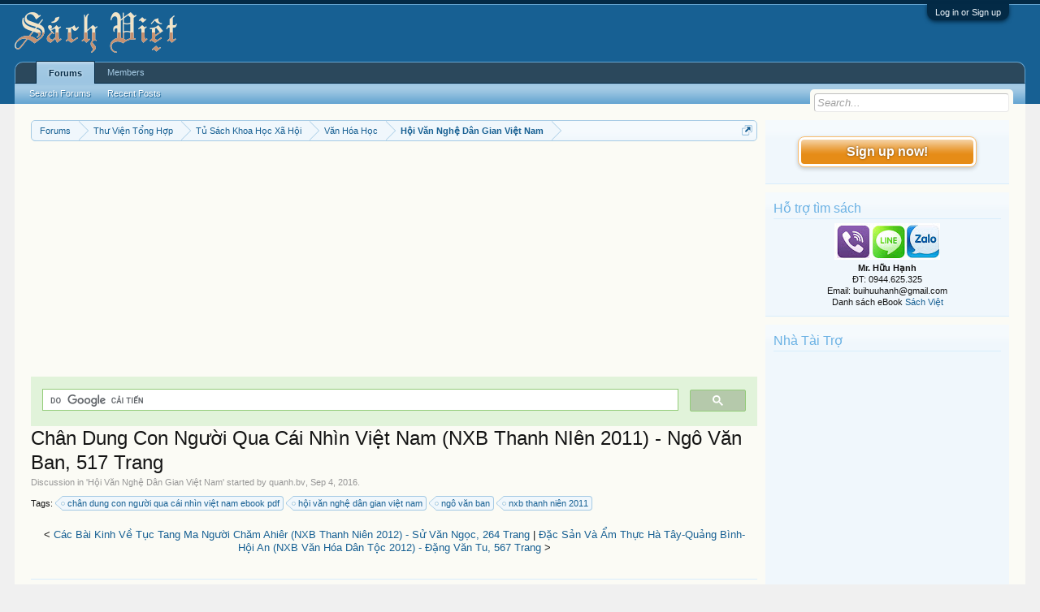

--- FILE ---
content_type: text/html; charset=UTF-8
request_url: https://vietbooks.info/threads/chan-dung-con-nguoi-qua-cai-nhin-viet-nam-nxb-thanh-nien-2011-ngo-van-ban-517-trang.59292/
body_size: 12841
content:
<!DOCTYPE html>
<html id="XenForo" lang="en-US" dir="LTR" class="Public NoJs LoggedOut Sidebar  Responsive" xmlns:fb="http://www.facebook.com/2008/fbml">
<head>

	<meta charset="utf-8" />
	<meta http-equiv="X-UA-Compatible" content="IE=Edge,chrome=1" />
	
		<meta name="viewport" content="width=device-width, initial-scale=1" />
	
	
		<base href="https://vietbooks.info/" />
		<script>
			var _b = document.getElementsByTagName('base')[0], _bH = "https://vietbooks.info/";
			if (_b && _b.href != _bH) _b.href = _bH;
		</script>
	

	<title>Chân Dung Con Người Qua Cái Nhìn Việt Nam (NXB Thanh NIên 2011) - Ngô Văn Ban, 517 Trang | Sách Việt Nam</title>
	
	<noscript><style>.JsOnly, .jsOnly { display: none !important; }</style></noscript>
	<link rel="stylesheet" href="css.php?css=xenforo,form,public&amp;style=1&amp;dir=LTR&amp;d=1740371655" />
	<link rel="stylesheet" href="css.php?css=MoreThread_main,bb_code,facebook,login_bar,message,message_user_info,share_page,thread_view,wf_default,xfa_previous_next_thread_links&amp;style=1&amp;dir=LTR&amp;d=1740371655" />
	
	

	
	<script async src="https://www.googletagmanager.com/gtag/js?id=UA-9941134-9"></script>
	<script>
		window.dataLayer = window.dataLayer || [];
		function gtag(){dataLayer.push(arguments);}
		gtag('js', new Date());
	
		gtag('config', 'UA-9941134-9');
	</script>

		<script src="js/jquery/jquery-1.11.0.min.js"></script>	
		
	<script src="js/xenforo/xenforo.js?_v=f7527a97"></script>

	
	<link rel="apple-touch-icon" href="https://vietbooks.info/styles/default/xenforo/logo.og.png" />
	<link rel="alternate" type="application/rss+xml" title="RSS feed for Sách Việt Nam" href="forums/-/index.rss" />
	
	
	<link rel="canonical" href="https://vietbooks.info//threads/chan-dung-con-nguoi-qua-cai-nhin-viet-nam-nxb-thanh-nien-2011-ngo-van-ban-517-trang.59292/" />
	<meta name="description" content="[ATTACH]
Hình thành được tập này là nhờ những bậc thầy, những nhà nghiên cứu, sưu tầm đi trước, đã bỏ nhiều công sức sưu tầm, lưu giữ vốn liếng quý giá..." />	<meta property="og:site_name" content="Sách Việt Nam" />
	<meta property="og:image" content="https://vietbooks.info/data/avatars/m/6/6595.jpg?1412989582" />
	<meta property="og:image" content="https://vietbooks.info/styles/default/xenforo/logo.og.png" />
	<meta property="og:type" content="article" />
	<meta property="og:url" content="https://vietbooks.info//threads/chan-dung-con-nguoi-qua-cai-nhin-viet-nam-nxb-thanh-nien-2011-ngo-van-ban-517-trang.59292/" />
	<meta property="og:title" content="Chân Dung Con Người Qua Cái Nhìn Việt Nam (NXB Thanh NIên 2011) - Ngô Văn Ban, 517 Trang" />
	<meta property="og:description" content="[ATTACH]
Hình thành được tập này là nhờ những bậc thầy, những nhà nghiên cứu, sưu tầm đi trước, đã bỏ nhiều công sức sưu tầm, lưu giữ vốn liếng quý giá..." />
	
	<meta property="fb:app_id" content="327354390765552" />
	<meta property="fb:admins" content="100000571129808,100004235772169" />

</head>

<body class="node76 node12 node282 node8 SelectQuotable">



	

<div id="loginBar">
	<div class="pageWidth">
		<div class="pageContent">	
			<h3 id="loginBarHandle">
				<label for="LoginControl"><a href="login/" class="concealed noOutline">Log in or Sign up</a></label>
			</h3>
			
			<span class="helper"></span>

			
		</div>
	</div>
</div>


<div id="headerMover">
	<div id="headerProxy"></div>

<div id="content" class="thread_view">
	<div class="pageWidth">
		<div class="pageContent">
			<!-- main content area -->
			
			
			
			
				<div class="mainContainer">
					<div class="mainContent">
						
						
						
						
						<div class="breadBoxTop ">
							
							

<nav>
	
		
			
				
			
		
			
				
			
		
			
				
			
		
			
				
			
		
	

	<fieldset class="breadcrumb">
		<a href="misc/quick-navigation-menu?selected=node-76" class="OverlayTrigger jumpMenuTrigger" data-cacheOverlay="true" title="Open quick navigation"><!--Jump to...--></a>
			
		<div class="boardTitle"><strong>Sách Việt Nam</strong></div>
		
		<span class="crumbs">
			
			
			
				<span class="crust selectedTabCrumb" itemscope="itemscope" itemtype="https://schema.org/ListItem">
					<a href="https://vietbooks.info/" class="crumb" rel="up" itemprop="url"><span itemprop="item">Forums</span></a>
					<span class="arrow"><span>&gt;</span></span>
				</span>
			
			
			
				
					<span class="crust" itemscope="itemscope" itemtype="https://schema.org/ListItem">
						<a href="https://vietbooks.info/categories/thu-vien-tong-hop.12/" class="crumb" rel="up" itemprop="url"><span itemprop="item">Thư Viện Tổng Hợp</span></a>
						<span class="arrow"><span>&gt;</span></span>
					</span>
				
					<span class="crust" itemscope="itemscope" itemtype="https://schema.org/ListItem">
						<a href="https://vietbooks.info/categories/tu-sach-khoa-hoc-xa-hoi.282/" class="crumb" rel="up" itemprop="url"><span itemprop="item">Tủ Sách Khoa Học Xã Hội</span></a>
						<span class="arrow"><span>&gt;</span></span>
					</span>
				
					<span class="crust" itemscope="itemscope" itemtype="https://schema.org/ListItem">
						<a href="https://vietbooks.info/forums/van-hoa-hoc.8/" class="crumb" rel="up" itemprop="url"><span itemprop="item">Văn Hóa Học</span></a>
						<span class="arrow"><span>&gt;</span></span>
					</span>
				
					<span class="crust" itemscope="itemscope" itemtype="https://schema.org/ListItem">
						<a href="https://vietbooks.info/forums/hoi-van-nghe-dan-gian-viet-nam.76/" class="crumb" rel="up" itemprop="url"><span itemprop="item">Hội Văn Nghệ Dân Gian Việt Nam</span></a>
						<span class="arrow"><span>&gt;</span></span>
					</span>
				
			
		</span>
	</fieldset>
</nav>
						</div>
						
						
						
					
						<!--[if lt IE 8]>
							<p class="importantMessage">You are using an out of date browser. It  may not display this or other websites correctly.<br />You should upgrade or use an <a href="https://www.google.com/chrome/browser/" target="_blank">alternative browser</a>.</p>
						<![endif]-->

						
						<!-- vuong1 -->
<ins class="adsbygoogle"
     style="display:block"
     data-ad-client="ca-pub-6969468226375923"
     data-ad-slot="9351593915"
     data-ad-format="auto"
     data-full-width-responsive="true"></ins>
<script>
     (adsbygoogle = window.adsbygoogle || []).push({});
</script>

<script>
  (function() {
    var cx = 'partner-pub-6969468226375923:2045813583';
    var gcse = document.createElement('script');
    gcse.type = 'text/javascript';
    gcse.async = true;
    gcse.src = 'https://cse.google.com/cse.js?cx=' + cx;
    var s = document.getElementsByTagName('script')[0];
    s.parentNode.insertBefore(gcse, s);
  })();
</script>
<gcse:search></gcse:search>



						
						
						
						
												
							<!-- h1 title, description -->
							<div class="titleBar">
								
								<h1>Chân Dung Con Người Qua Cái Nhìn Việt Nam (NXB Thanh NIên 2011) - Ngô Văn Ban, 517 Trang</h1>
								
								<p id="pageDescription" class="muted ">
	Discussion in '<a href="forums/hoi-van-nghe-dan-gian-viet-nam.76/">Hội Văn Nghệ Dân Gian Việt Nam</a>' started by <a href="members/quanh-bv.6595/" class="username" dir="auto">quanh.bv</a>, <a href="threads/chan-dung-con-nguoi-qua-cai-nhin-viet-nam-nxb-thanh-nien-2011-ngo-van-ban-517-trang.59292/"><span class="DateTime" title="Sep 4, 2016 at 10:50 AM">Sep 4, 2016</span></a>.
</p>
							</div>
						
						
						
						
						
						<!-- main template -->
						


















	<div class="tagBlock TagContainer">
	Tags:
	
		<ul class="tagList">
		
			<li><a href="tags/chan-dung-con-nguoi-qua-cai-nhin-viet-nam-ebook-pdf/" class="tag"><span class="arrow"></span>chân dung con người qua cái nhìn việt nam ebook pdf</a></li>
		
			<li><a href="tags/hoi-van-nghe-dan-gian-viet-nam/" class="tag"><span class="arrow"></span>hội văn nghệ dân gian việt nam</a></li>
		
			<li><a href="tags/ngo-van-ban/" class="tag"><span class="arrow"></span>ngô văn ban</a></li>
		
			<li><a href="tags/nxb-thanh-nien-2011/" class="tag"><span class="arrow"></span>nxb thanh niên 2011</a></li>
		
		</ul>
	
	
</div>










	




<div class="navigationLinks">
	&lt;

	
		<a href="threads/cac-bai-kinh-ve-tuc-tang-ma-nguoi-cham-ahier-nxb-thanh-nien-2012-su-van-ngoc-264-trang.59346/">Các Bài Kinh Về Tục Tang Ma Người Chăm Ahiêr (NXB Thanh Niên 2012) - Sử Văn Ngọc, 264 Trang</a>
		|
		<a href="threads/dac-san-va-am-thuc-ha-tay-quang-binh-hoi-an-nxb-van-hoa-dan-toc-2012-dang-van-tu-567-trang.59010/">Đặc Sản Và Ẩm Thực Hà Tây-Quảng Bình-Hội An (NXB Văn Hóa Dân Tộc 2012) - Đặng Văn Tu, 567 Trang</a>
	

	&gt;
</div>



<div class="pageNavLinkGroup">
	<div class="linkGroup SelectionCountContainer">
		
		
	</div>

	
</div>





<form action="inline-mod/post/switch" method="post"
	class="InlineModForm section"
	data-cookieName="posts"
	data-controls="#InlineModControls"
	data-imodOptions="#ModerationSelect option">

	<ol class="messageList" id="messageList">
		
			
				


<li id="post-64785" class="message  staff " data-author="quanh.bv">

	

<div class="messageUserInfo" itemscope="itemscope" itemtype="http://data-vocabulary.org/Person">	
<div class="messageUserBlock ">
	
		<div class="avatarHolder">
			<span class="helper"></span>
			<a href="members/quanh-bv.6595/" class="avatar Av6595m" data-avatarhtml="true"><img src="data/avatars/m/6/6595.jpg?1412989582" width="96" height="96" alt="quanh.bv" /></a>
			
			<!-- slot: message_user_info_avatar -->
		</div>
	


	
		<h3 class="userText">
			<a href="members/quanh-bv.6595/" class="username" dir="auto" itemprop="name">quanh.bv</a>
			<em class="userTitle" itemprop="title">Hỗ Trợ Diễn Đàn</em>
			<em class="userBanner bannerStaff wrapped" itemprop="title"><span class="before"></span><strong>Staff Member</strong><span class="after"></span></em>
<em class="userBanner bannerHidden wrapped" itemprop="title"><span class="before"></span><strong>Quản Trị Viên</strong><span class="after"></span></em>
			<!-- slot: message_user_info_text -->
		</h3>
	
		
	
		


	<span class="arrow"><span></span></span>
</div>
</div>

	<div class="messageInfo primaryContent">
		
		
		
		
		
		<div class="messageContent">		
			<article>
				<blockquote class="messageText SelectQuoteContainer ugc baseHtml">
					
					<img src="https://vietbooks.info/attachments/upload_2024-3-12_11-51-15-png.32979/" alt="upload_2024-3-12_11-51-15.png" class="bbCodeImage LbImage" />
		
<br />
Hình thành được tập này là nhờ những bậc thầy, những nhà nghiên cứu, sưu tầm đi trước, đã bỏ nhiều công sức sưu tầm, lưu giữ vốn liếng quý giá trong kho tàng văn học dân gian đầy phong phú và giá trị của dân lộc Việt, Tìm hiểu về chân dung con người của người Việt được thể hiện qua những ngôn từ, những câu ca dao, tục ngữ, thành ngữ, câu đố… và nghiên cứu lối vẽ mặt, mang râu trong hát bội, hát tuồng, chuyện Người ngoáy tai thời Pháp, về lịch sử mái tóc Việt, tục nhuộm răng của người Việt, tục cà răng căng tai của các dân tộc ít người ở Tây Nguyên…<br />
<ul>
<li><b>Tên sách: Chân Dung Con Người Qua Cái Nhìn Việt Nam</b></li>
<li><b>NXB Thanh NIên 2011</b></li>
<li><b><b>Ngô Văn Ban</b></b></li>
<li><b>517 Trang</b></li>
<li><b>File PDF-SCAN </b></li>
</ul>Link download <br />
<a href="https://drive.google.com/file/d/1UHwU7BkTtLr4m-vKD5AsWbP-iNeYiudy" target="_blank" class="externalLink">https://drive.google.com/file/d/1UHwU7BkTtLr4m-vKD5AsWbP-iNeYiudy</a><br /><a href="https://shorten.asia/PdgC9YqX" target= "_bank">https://drive.google.com/drive/folders/1yLBzZ1rSQoNjmWeJTZ3WGQHg04L1</a>
<!-- vuong2 -->
<ins class="adsbygoogle"
     style="display:block"
     data-ad-client="ca-pub-6969468226375923"
     data-ad-slot="6179222399"
     data-ad-format="auto"
     data-full-width-responsive="true"></ins>
<script>
     (adsbygoogle = window.adsbygoogle || []).push({});
</script>

					<div class="messageTextEndMarker">&nbsp;</div>
				</blockquote>
			</article>
			
			
		</div>
		

<div class="clear"></div>
<div class="vietxf_MoreThread">
    <div class="section">
        <h4 class="heading">Zalo/Viber: 0944625325 | buihuuhanh@gmail.com </h4>
        <ul class="secondaryContent">
            
            <li><a href="threads/cau-truc-va-am-dieu-trong-cac-long-ban-nhac-tai-tu-nam-bo-nxb-my-thuat-2017-bui-thien-hoang-quan.106643/">Cấu Trúc Và Âm Điệu Trong Các Lòng Bản Nhạc Tài Tử Nam Bộ (NXB Mỹ Thuật 2017) - Bùi Thiên Hoàng Quân</a><span class="morethread_time">28/04/2022</span></li>
            
            <li><a href="threads/truyen-thuyet-cac-dan-toc-thieu-so-viet-nam-nxb-khoa-hoc-xa-hoi-2014-tran-thi-an-316-trang.72961/">Truyền Thuyết Các Dân Tộc Thiểu Số Việt Nam (NXB Khoa Học Xã Hội 2014) - Trần Thị An, 316 Trang</a><span class="morethread_time">22/03/2017</span></li>
            
            <li><a href="threads/su-phat-trien-cua-lang-nghe-la-phu-nxb-thoi-dai-2012-ta-long-290-trang.69241/">Sự Phát Triển Của Làng Nghề La Phù (NXB Thời Đại 2012) - Tạ Long, 290 Trang</a><span class="morethread_time">03/02/2017</span></li>
            
            <li><a href="threads/truyen-ke-dia-danh-viet-nam-tap-1-nxb-van-hoa-thong-tin-2013-vu-quang-dung-841-trang.95740/">Truyện Kể Địa Danh Việt Nam Tập 1 (NXB Văn Hóa Thông Tin 2013) - Vũ Quang Dũng, 841 Trang</a><span class="morethread_time">31/07/2019</span></li>
            
            <li><a href="threads/hoamon-bahnar-giolong-nxb-dai-hoc-quoc-gia-2010-ha-giao-378-trang.69309/">Hơamon Bahnar Giơlơng (NXB Đại Học Quốc Gia 2010) - Hà Giao, 378 Trang</a><span class="morethread_time">04/02/2017</span></li>
            
            <li><a href="threads/van-hoc-dan-gian-dan-toc-co-tu-nxb-khoa-hoc-xa-hoi-2015-tran-nguyen-khanh-phong-479-trang.72558/">Văn Học Dân Gian Dân Tộc Cơ Tu (NXB Khoa Học Xã Hội 2015) - Trần Nguyễn Khánh Phong, 479 Trang</a><span class="morethread_time">16/03/2017</span></li>
            
            <li><a href="threads/tro-dien-trong-le-hoi-dan-gian-cua-nguoi-viet-o-chau-tho-bac-bo-nxb-thanh-nien-2010-dang-hoai-thu.73044/">Trò Diễn Trong Lễ Hội Dân Gian Của Người Việt Ở Châu Thổ Bắc Bộ (NXB Thanh Niên 2010)- Đặng Hoài Thu</a><span class="morethread_time">23/03/2017</span></li>
            
            <li><a href="threads/van-hoa-cac-dan-toc-thieu-so-nhung-gia-tri-dac-sac-nxb-khoa-hoc-xa-hoi-2009-phan-dang-nhat.83966/">Văn Hóa Các Dân Tộc Thiểu Số Những Giá Trị Đặc Sắc (NXB Khoa Học Xã Hội 2009) - Phan Đăng Nhật</a><span class="morethread_time">07/06/2017</span></li>
            
            <li><a href="threads/nhut-su-nhut-de-tu-nxb-van-hoa-dan-toc-2011-nguyen-huu-hiep-468-trang.72526/">Nhứt Sư Nhứt Đệ Tử (NXB Văn Hóa Dân Tộc 2011) - Nguyễn Hữu Hiệp, 468 Trang</a><span class="morethread_time">16/03/2017</span></li>
            
            <li><a href="threads/po-anai-tang-di-tich-le-hoi-cua-nguoi-raglai-nxb-dan-tri-2010-hai-lien-160-trang.85851/">Pô Anai Tang Di Tích, Lễ Hội Của Người Raglai (NXB Dân Trí 2010) - Hải Liên, 160 Trang</a><span class="morethread_time">21/06/2017</span></li>
            
            <li><a href="threads/put-tay-bac-can-nxb-thoi-dai-2012-trieu-sinh-418-trang.72852/">Pửt Tày Bắc Cạn (NXB Thời Đại 2012) - Triệu Sinh, 418 Trang</a><span class="morethread_time">20/03/2017</span></li>
            
            <li><a href="threads/tuc-de-ma-nguoi-tay-nguoi-nung-cao-bang-nxb-khoa-hoc-xa-hoi-2015-duong-sach-178-trang.72504/">Tục Để Mả Người Tày Người Nùng Cao Bằng (NXB Khoa Học Xã Hội 2015) - Dương Sách, 178 Trang</a><span class="morethread_time">15/03/2017</span></li>
            
            <li><a href="threads/van-hoa-dan-gian-quang-binh-tap-1-dia-danh-nxb-dai-hoc-quoc-gia-2010-nguyen-tu-697-trang.58911/">Văn Hóa Dân Gian Quảng Bình Tập 1-Địa Danh (NXB Đại Học Quốc Gia 2010) - Nguyễn Tú, 697 Trang</a><span class="morethread_time">30/08/2016</span></li>
            
            <li><a href="threads/phong-tuc-nghi-le-cua-nguoi-cor-va-nguoi-ba-na-nxb-van-hoa-dan-toc-2012-cao-chu-340-trang.82655/">Phong Tục, Nghi Lễ Của Người Cor Và Người Ba Na (NXB Văn Hóa Dân Tộc 2012) - Cao Chư, 340 Trang</a><span class="morethread_time">01/06/2017</span></li>
            
            <li><a href="threads/van-hoa-dan-gian-xu-nghe-tap-2-nxb-van-hoa-thong-tin-2012-ninh-viet-giao-949-trang.113637/">Văn Hóa Dân Gian Xứ Nghệ Tập 2 (NXB Văn Hóa Thông Tin 2012) - Ninh Viết Giao, 949 Trang</a><span class="morethread_time">08/05/2024</span></li>
            
        </ul>
    </div>
</div>
<div class="clear"></div>


		
		
			<div class="editDate">
			
				Last edited by a moderator: <span class="DateTime" title="Mar 12, 2024 at 11:53 AM">Mar 12, 2024</span>
			
			</div>
		
		
		
		
		
				
		<div class="messageMeta ToggleTriggerAnchor">
			
			<div class="privateControls">
				
				<span class="item muted">
					<span class="authorEnd"><a href="members/quanh-bv.6595/" class="username author" dir="auto">quanh.bv</a>,</span>
					<a href="threads/chan-dung-con-nguoi-qua-cai-nhin-viet-nam-nxb-thanh-nien-2011-ngo-van-ban-517-trang.59292/" title="Permalink" class="datePermalink"><span class="DateTime" title="Sep 4, 2016 at 10:50 AM">Sep 4, 2016</span></a>
				</span>
				
				
				
				
				
				
				
				
				
				
				
			</div>
			
			<div class="publicControls">
				<a href="threads/chan-dung-con-nguoi-qua-cai-nhin-viet-nam-nxb-thanh-nien-2011-ngo-van-ban-517-trang.59292/" title="Permalink" class="item muted postNumber hashPermalink OverlayTrigger" data-href="posts/64785/permalink">#1</a>
				
				
				
				
			</div>
		</div>
	
		
		<div id="likes-post-64785"></div>
	</div>

	
	
	

	
</li>
			
		
		
	</ol>

	

	<input type="hidden" name="_xfToken" value="" />

</form>

	<div class="pageNavLinkGroup">
			
				
					<div class="linkGroup">
						
							<label for="LoginControl"><a href="login/" class="concealed element">(You must log in or sign up to reply here.)</a></label>
						
					</div>
				
			
			<div class="linkGroup" style="display: none"><a href="javascript:" class="muted JsOnly DisplayIgnoredContent Tooltip" title="Show hidden content by ">Show Ignored Content</a></div>

			
	</div>





<div class="navigationLinks">
	&lt;

	
		<a href="threads/cac-bai-kinh-ve-tuc-tang-ma-nguoi-cham-ahier-nxb-thanh-nien-2012-su-van-ngoc-264-trang.59346/">Các Bài Kinh Về Tục Tang Ma Người Chăm Ahiêr (NXB Thanh Niên 2012) - Sử Văn Ngọc, 264 Trang</a>
		|
		<a href="threads/dac-san-va-am-thuc-ha-tay-quang-binh-hoi-an-nxb-van-hoa-dan-toc-2012-dang-van-tu-567-trang.59010/">Đặc Sản Và Ẩm Thực Hà Tây-Quảng Bình-Hội An (NXB Văn Hóa Dân Tộc 2012) - Đặng Văn Tu, 567 Trang</a>
	

	&gt;
</div>










	



	

	<div class="sharePage">
		<h3 class="textHeading larger">Share This Page</h3>
		
			
			
				<div class="tweet shareControl">
					<a href="https://twitter.com/share" class="twitter-share-button"
						data-count="horizontal"
						data-lang="en-US"
						data-url="https://vietbooks.info//threads/chan-dung-con-nguoi-qua-cai-nhin-viet-nam-nxb-thanh-nien-2011-ngo-van-ban-517-trang.59292/"
						data-text="Chân Dung Con Người Qua Cái Nhìn Việt Nam (NXB Thanh NIên 2011) - Ngô Văn Ban, 517 Trang"
						
						>Tweet</a>
				</div>
			
			
			
				<div class="facebookLike shareControl">
					
					<div class="fb-like" data-href="https://vietbooks.info//threads/chan-dung-con-nguoi-qua-cai-nhin-viet-nam-nxb-thanh-nien-2011-ngo-van-ban-517-trang.59292/" data-width="400" data-layout="standard" data-action="like" data-show-faces="true" data-colorscheme="light"></div>
				</div>
			
			
		
	</div>

						
						
						
						
							<!-- login form, to be moved to the upper drop-down -->
							







<form action="login/login" method="post" class="xenForm eAuth" id="login" style="display:none">

	
		<ul id="eAuthUnit">
			
				
				
					
					<li><a href="register/facebook?reg=1" class="fbLogin" tabindex="110"><span>Log in with Facebook</span></a></li>
				
				
				
				
				
				
			
		</ul>
	

	<div class="ctrlWrapper">
		<dl class="ctrlUnit">
			<dt><label for="LoginControl">Your name or email address:</label></dt>
			<dd><input type="text" name="login" id="LoginControl" class="textCtrl" tabindex="101" /></dd>
		</dl>
	
	
		<dl class="ctrlUnit">
			<dt>
				<label for="ctrl_password">Do you already have an account?</label>
			</dt>
			<dd>
				<ul>
					<li><label for="ctrl_not_registered"><input type="radio" name="register" value="1" id="ctrl_not_registered" tabindex="105" />
						No, create an account now.</label></li>
					<li><label for="ctrl_registered"><input type="radio" name="register" value="0" id="ctrl_registered" tabindex="105" checked="checked" class="Disabler" />
						Yes, my password is:</label></li>
					<li id="ctrl_registered_Disabler">
						<input type="password" name="password" class="textCtrl" id="ctrl_password" tabindex="102" />
						<div class="lostPassword"><a href="lost-password/" class="OverlayTrigger OverlayCloser" tabindex="106">Forgot your password?</a></div>
					</li>
				</ul>
			</dd>
		</dl>
	
		
		<dl class="ctrlUnit submitUnit">
			<dt></dt>
			<dd>
				<input type="submit" class="button primary" value="Log in" tabindex="104" data-loginPhrase="Log in" data-signupPhrase="Sign up" />
				<label for="ctrl_remember" class="rememberPassword"><input type="checkbox" name="remember" value="1" id="ctrl_remember" tabindex="103" /> Stay logged in</label>
			</dd>
		</dl>
	</div>

	<input type="hidden" name="cookie_check" value="1" />
	<input type="hidden" name="redirect" value="/threads/chan-dung-con-nguoi-qua-cai-nhin-viet-nam-nxb-thanh-nien-2011-ngo-van-ban-517-trang.59292/" />
	<input type="hidden" name="_xfToken" value="" />

</form>
						
						
					</div>
				</div>
				
				<!-- sidebar -->
				<aside>
					<div class="sidebar">
						
						
						

<div class="section loginButton">		
	<div class="secondaryContent">
		<label for="LoginControl" id="SignupButton"><a href="login/" class="inner">Sign up now!</a></label>
	</div>
</div>




						<div class="section widget-group-no-name widget-container">
		
			<div class="secondaryContent widget WidgetFramework_WidgetRenderer_Html" id="widget-13">
				
					<h3>
						
							Hỗ trợ tìm sách
						
					</h3>
					<center>
<IMG SRC="https://lh3.googleusercontent.com/[base64]w130-h60-no"><br>
<b>Mr. Hữu Hạnh</b><br>
ĐT: 0944.625.325<br>
Email: buihuuhanh@gmail.com<br>
<p>Danh sách eBook <a href="https://tinyurl.com/29krjtxc" target="_blank">Sách Việt</a></p>
</center>
				
			</div>
		
	</div>



	
	




	
	<div class="section widget-group-no-name widget-container">
		
			<div class="secondaryContent widget WidgetFramework_WidgetRenderer_Html" id="widget-32">
				
					<h3>
						
							Nhà Tài Trợ
						
					</h3>
					<!-- codinhbenphai -->
<ins class="adsbygoogle"
     style="display:block"
     data-ad-client="ca-pub-6969468226375923"
     data-ad-slot="7001924838"
     data-ad-format="auto"></ins>
<script>
     (adsbygoogle = window.adsbygoogle || []).push({});
</script>
				
			</div>
		
	</div>



	
	




	
	<div class="section widget-group-no-name widget-container">
		
			<div class="secondaryContent widget WidgetFramework_WidgetRenderer_Html" id="widget-33">
				
					<h3>
						
							Phổ Biến Nhất
						
					</h3>
					<script async defer src="//assets.pinterest.com/js/pinit.js"></script>
<a data-pin-do="embedUser" data-pin-lang="vi" data-pin-board-width="250" data-pin-scale-height="600" data-pin-scale-width="80" href="https://www.pinterest.com/buijin432/"></a>
				
			</div>
		
	</div>
						
						
					</div>
				</aside>
			
			
						
			<div class="breadBoxBottom">

<nav>
	

	<fieldset class="breadcrumb">
		<a href="misc/quick-navigation-menu?selected=node-76" class="OverlayTrigger jumpMenuTrigger" data-cacheOverlay="true" title="Open quick navigation"><!--Jump to...--></a>
			
		<div class="boardTitle"><strong>Sách Việt Nam</strong></div>
		
		<span class="crumbs">
			
			
			
				<span class="crust selectedTabCrumb">
					<a href="https://vietbooks.info/" class="crumb"><span>Forums</span></a>
					<span class="arrow"><span>&gt;</span></span>
				</span>
			
			
			
				
					<span class="crust">
						<a href="https://vietbooks.info/categories/thu-vien-tong-hop.12/" class="crumb"><span>Thư Viện Tổng Hợp</span></a>
						<span class="arrow"><span>&gt;</span></span>
					</span>
				
					<span class="crust">
						<a href="https://vietbooks.info/categories/tu-sach-khoa-hoc-xa-hoi.282/" class="crumb"><span>Tủ Sách Khoa Học Xã Hội</span></a>
						<span class="arrow"><span>&gt;</span></span>
					</span>
				
					<span class="crust">
						<a href="https://vietbooks.info/forums/van-hoa-hoc.8/" class="crumb"><span>Văn Hóa Học</span></a>
						<span class="arrow"><span>&gt;</span></span>
					</span>
				
					<span class="crust">
						<a href="https://vietbooks.info/forums/hoi-van-nghe-dan-gian-viet-nam.76/" class="crumb"><span>Hội Văn Nghệ Dân Gian Việt Nam</span></a>
						<span class="arrow"><span>&gt;</span></span>
					</span>
				
			
		</span>
	</fieldset>
</nav></div>
			
						
			
						
		</div>
	</div>
</div>

<header>
	
<meta name="p:domain_verify" content="bd4704beea073aab93509f95d5646814"/>

<div id="header">
	<div id="logoBlock">
	<div class="pageWidth">
		<div class="pageContent">
			
<script src="https://www.googleoptimize.com/optimize.js?id=GTM-TLZC7GF"></script>
<script data-ad-client="ca-pub-6969468226375923" async src="https://pagead2.googlesyndication.com/pagead/js/adsbygoogle.js"></script>
			
			<div id="logo"><a href="https://vietbooks.info/">
				<span></span>
				<img src="logo-sachxua.png" alt="Sách Việt Nam" />
			</a></div>
			
			<span class="helper"></span>
		</div>
	</div>
</div>
	

<div id="navigation" class="pageWidth withSearch">
	<div class="pageContent">
		<nav>

<div class="navTabs">
	<ul class="publicTabs">
	
		<!-- home -->
		
		
		
		<!-- extra tabs: home -->
		
		
		
		<!-- forums -->
		
			<li class="navTab forums selected">
			
				<a href="https://vietbooks.info/" class="navLink">Forums</a>
				<a href="https://vietbooks.info/" class="SplitCtrl" rel="Menu"></a>
				
				<div class="tabLinks forumsTabLinks">
					<div class="primaryContent menuHeader">
						<h3>Forums</h3>
						<div class="muted">Quick Links</div>
					</div>
					<ul class="secondaryContent blockLinksList">
					
						
						<li><a href="search/?type=post">Search Forums</a></li>
						
						<li><a href="find-new/posts" rel="nofollow">Recent Posts</a></li>
					
					</ul>
				</div>
			</li>
		
		
		
		<!-- extra tabs: middle -->
		
		
		
		<!-- members -->
		
			<li class="navTab members Popup PopupControl PopupClosed">
			
				<a href="https://vietbooks.info/members/" class="navLink">Members</a>
				<a href="https://vietbooks.info/members/" class="SplitCtrl" rel="Menu"></a>
				
				<div class="Menu JsOnly tabMenu membersTabLinks">
					<div class="primaryContent menuHeader">
						<h3>Members</h3>
						<div class="muted">Quick Links</div>
					</div>
					<ul class="secondaryContent blockLinksList">
					
						<li><a href="members/">Notable Members</a></li>
						
						<li><a href="online/">Current Visitors</a></li>
						<li><a href="recent-activity/">Recent Activity</a></li>
						<li><a href="find-new/profile-posts" rel="nofollow">New Profile Posts</a></li>
					
					</ul>
				</div>
			</li>
						
		
		<!-- extra tabs: end -->
		

		<!-- responsive popup -->
		<li class="navTab navigationHiddenTabs Popup PopupControl PopupClosed" style="display:none">	
						
			<a rel="Menu" class="navLink NoPopupGadget"><span class="menuIcon">Menu</span></a>
			
			<div class="Menu JsOnly blockLinksList primaryContent" id="NavigationHiddenMenu"></div>
		</li>
			
		
		<!-- no selection -->
		
		
	</ul>
	
	
</div>

<span class="helper"></span>
			
		</nav>	
	</div>
</div>
	

<div id="searchBar" class="pageWidth">
	
	<span id="QuickSearchPlaceholder" title="Search">Search</span>
	<fieldset id="QuickSearch">
		<form action="search/search" method="post" class="formPopup">
			
			<div class="primaryControls">
				<!-- block: primaryControls -->
				<input type="search" name="keywords" value="" class="textCtrl" placeholder="Search..." title="Enter your search and hit enter" id="QuickSearchQuery" />				
				<!-- end block: primaryControls -->
			</div>
			
			<div class="secondaryControls">
				<div class="controlsWrapper">
				
					<!-- block: secondaryControls -->
					<dl class="ctrlUnit">
						<dt></dt>
						<dd><ul>
							<li><label><input type="checkbox" name="title_only" value="1"
								id="search_bar_title_only" class="AutoChecker"
								data-uncheck="#search_bar_thread" /> Search titles only</label></li>
						</ul></dd>
					</dl>
				
					<dl class="ctrlUnit">
						<dt><label for="searchBar_users">Posted by Member:</label></dt>
						<dd>
							<input type="text" name="users" value="" class="textCtrl AutoComplete" id="searchBar_users" />
							<p class="explain">Separate names with a comma.</p>
						</dd>
					</dl>
				
					<dl class="ctrlUnit">
						<dt><label for="searchBar_date">Newer Than:</label></dt>
						<dd><input type="date" name="date" value="" class="textCtrl" id="searchBar_date" /></dd>
					</dl>
					
					
					<dl class="ctrlUnit">
						<dt></dt>
						<dd><ul>
								
									<li><label title="Search only Chân Dung Con Người Qua Cái Nhìn Việt Nam (NXB Thanh NIên 2011) - Ngô Văn Ban, 517 Trang"><input type="checkbox" name="type[post][thread_id]" value="59292"
	id="search_bar_thread" class="AutoChecker"
	data-uncheck="#search_bar_title_only, #search_bar_nodes" /> Search this thread only</label></li>
								
									<li><label title="Search only Hội Văn Nghệ Dân Gian Việt Nam"><input type="checkbox" name="nodes[]" value="76"
	id="search_bar_nodes" class="Disabler AutoChecker" checked="checked"
	data-uncheck="#search_bar_thread" /> Search this forum only</label>
	<ul id="search_bar_nodes_Disabler">
		<li><label><input type="checkbox" name="type[post][group_discussion]" value="1"
			id="search_bar_group_discussion" class="AutoChecker"
			data-uncheck="#search_bar_thread" /> Display results as threads</label></li>
	</ul></li>
								
						</ul></dd>
					</dl>
					
				</div>
				<!-- end block: secondaryControls -->
				
				<dl class="ctrlUnit submitUnit">
					<dt></dt>
					<dd>
						<input type="submit" value="Search" class="button primary Tooltip" title="Find Now" />
						<div class="Popup" id="commonSearches">
							<a rel="Menu" class="button NoPopupGadget Tooltip" title="Useful Searches" data-tipclass="flipped"><span class="arrowWidget"></span></a>
							<div class="Menu">
								<div class="primaryContent menuHeader">
									<h3>Useful Searches</h3>
								</div>
								<ul class="secondaryContent blockLinksList">
									<!-- block: useful_searches -->
									<li><a href="find-new/posts?recent=1" rel="nofollow">Recent Posts</a></li>
									
									<!-- end block: useful_searches -->
								</ul>
							</div>
						</div>
						<a href="search/" class="button moreOptions Tooltip" title="Advanced Search">More...</a>
					</dd>
				</dl>
				
			</div>
			
			<input type="hidden" name="_xfToken" value="" />
		</form>		
	</fieldset>
	
</div>
</div>

	
	
</header>

</div>

<footer>
	



<div class="footer">
<div class="pageWidth">
<div class="pageContent">
<div id="footer" class="footercolumns">
<div id="footer-top">
<div class="footer-top-left">
<div class="block-top"><img alt="Sách Việt Nam" src="/logo-sachxua.png" height="60px" style="float: left" /> </div>
<div class="block-bottom">
<p align="Justify">Sách Việt là nơi lưu trữ thông tin sách được xuất bản tại Việt Nam. Trong thông tin giới thiệu của mỗi sách thường có liên kết nguồn của tài liệu đang được lưu trữ tại các thư viện của Việt Nam. Đối với liên kết Google Drive có thể tải được miễn phí hoặc KHÔNG có quyền truy cập (thường là không có bản số hóa).
</p>
</div>
<div class="connect-face">
<p>Follow us</p>
<ul>
<li><a href="" target="_blank"><img alt="Facebook" src="/styles/default/xenforo/face.png" title="FaceBook"></a></li>
<li><a href="" target="_blank"><img alt="Social" src="/styles/default/xenforo/youtube.png" title="Youtube"></a></li>
<li><a href="" target="_blank"><img alt="Twitter" src="/styles/default/xenforo/twitter.png" title="Twitter"></a></li>
<li><a href="" target="_blank"><img alt="Sách Việt Nam" src="/styles/default/xenforo/google.png" title="Google"></a></li>
<li><a href="https://www.pinterest.com/buijin432/"target="_blank"><img alt="Social" src="/styles/default/xenforo/pinterest.png" title="Pinterest"></a></li>
<li><a href="forums/-/index.rss"><img alt="Rss Feed" src="/styles/default/xenforo/rss.png" title="Rss Feed"></a></li>
</ul>
</div>
</div>
<div class="fotter-contact">
<h3>Our Links</h3>
<ul>
<li><a href="https://tinyurl.com/29krjtxc" target="_blank">eBook Tiếng Việt</a></li>
<li><a href="https://tinyurl.com/29krjtxc" target="_blank">eBook Tiếng Anh</a></li>
<li><a href="https://tinyurl.com/29krjtxc" target="_blank">eBook Tạp Chí</a></li>
<li><a href="https://tinyurl.com/29krjtxc" target="_blank">eBook Ngoại Ngữ</a></li>
<li><a href="/forums/87/" target="_blank">eBook Tặng Kèm </a></li>
<li><a href="https://tinyurl.com/29krjtxc" target="_blank">Hướng Dẫn </a></li>
</ul>
</div>
</div>
<div class="four columns column">
<h3>Thông tin</h3>
<ul>
<li><a href="https://goo.gl/maps/8DA25A9i9gF2">Bản Đồ</a></li>
<li><a href="#">Góp Ý</a></li>
<li><a href="help/terms">Nội Quy</a></li>
<li><a href="#">Thị trường </a></li>
<li><a href="help/">Trợ giúp</a></li>
<li><a href="misc/contact">Liên hệ BQT</a></li>
</ul>
</div>

</div>
</div>
</div>
</div>
<div class="footerLegal">
<div class="pageWidth">
<div class="pageContent">
<div id="copyright">Diễn đàn sử dụng mã nguồn XenForo™ ©2011-2023 XenForo Ltd.<br>
ĐC: 68/122 Đồng Nai, P15, Q10, HCM | ĐT: 0944625325 | Email: buihuuhanh@gmail.com
</div>
<ul id="legal">

<li><a href="help/terms">Quy định và Nội quy</a></li>

</ul>


<span class="helper"></span>
</div>
</div>
</div>


</footer>

<script>


jQuery.extend(true, XenForo,
{
	visitor: { user_id: 0 },
	serverTimeInfo:
	{
		now: 1769292348,
		today: 1769274000,
		todayDow: 0
	},
	_lightBoxUniversal: "1",
	_enableOverlays: "1",
	_animationSpeedMultiplier: "0",
	_overlayConfig:
	{
		top: "10%",
		speed: 0,
		closeSpeed: 0,
		mask:
		{
			color: "rgb(255, 255, 255)",
			opacity: "0.6",
			loadSpeed: 0,
			closeSpeed: 0
		}
	},
	_ignoredUsers: [],
	_loadedScripts: {"thread_view":true,"xfa_previous_next_thread_links":true,"message":true,"bb_code":true,"message_user_info":true,"MoreThread_main":true,"share_page":true,"wf_default":true,"login_bar":true,"facebook":true},
	_cookieConfig: { path: "/", domain: "", prefix: "xf_"},
	_csrfToken: "",
	_csrfRefreshUrl: "login/csrf-token-refresh",
	_jsVersion: "f7527a97",
	_noRtnProtect: false,
	_noSocialLogin: false
});
jQuery.extend(XenForo.phrases,
{
	cancel: "Cancel",

	a_moment_ago:    "A moment ago",
	one_minute_ago:  "1 minute ago",
	x_minutes_ago:   "%minutes% minutes ago",
	today_at_x:      "Today at %time%",
	yesterday_at_x:  "Yesterday at %time%",
	day_x_at_time_y: "%day% at %time%",

	day0: "Sunday",
	day1: "Monday",
	day2: "Tuesday",
	day3: "Wednesday",
	day4: "Thursday",
	day5: "Friday",
	day6: "Saturday",

	_months: "January,February,March,April,May,June,July,August,September,October,November,December",
	_daysShort: "Sun,Mon,Tue,Wed,Thu,Fri,Sat",

	following_error_occurred: "The following error occurred",
	server_did_not_respond_in_time_try_again: "The server did not respond in time. Please try again.",
	logging_in: "Logging in",
	click_image_show_full_size_version: "Click this image to show the full-size version.",
	show_hidden_content_by_x: "Show hidden content by {names}"
});

// Facebook Javascript SDK
XenForo.Facebook.appId = "327354390765552";
XenForo.Facebook.forceInit = true;


</script>




</body>
</html>

--- FILE ---
content_type: text/html; charset=utf-8
request_url: https://www.google.com/recaptcha/api2/aframe
body_size: 114
content:
<!DOCTYPE HTML><html><head><meta http-equiv="content-type" content="text/html; charset=UTF-8"></head><body><script nonce="PUtprvukDaKCbwUiOkQk3A">/** Anti-fraud and anti-abuse applications only. See google.com/recaptcha */ try{var clients={'sodar':'https://pagead2.googlesyndication.com/pagead/sodar?'};window.addEventListener("message",function(a){try{if(a.source===window.parent){var b=JSON.parse(a.data);var c=clients[b['id']];if(c){var d=document.createElement('img');d.src=c+b['params']+'&rc='+(localStorage.getItem("rc::a")?sessionStorage.getItem("rc::b"):"");window.document.body.appendChild(d);sessionStorage.setItem("rc::e",parseInt(sessionStorage.getItem("rc::e")||0)+1);localStorage.setItem("rc::h",'1769292053998');}}}catch(b){}});window.parent.postMessage("_grecaptcha_ready", "*");}catch(b){}</script></body></html>